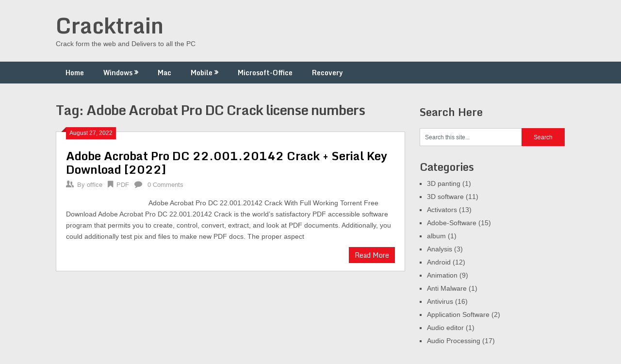

--- FILE ---
content_type: text/html
request_url: https://cracktrain.com/tag/adobe-acrobat-pro-dc-crack-license-numbers/
body_size: 8554
content:
<!DOCTYPE html>
<html lang="en-US">
<head>
<meta charset="UTF-8">
<meta name="viewport" content="width=device-width, initial-scale=1">
<link rel="profile" href="https://gmpg.org/xfn/11">
<link rel="pingback" href="https://cracktrain.com/xmlrpc.php">
<meta name="robots" content="index, follow, max-image-preview:large, max-snippet:-1, max-video-preview:-1"/>
<!-- Jetpack Site Verification Tags -->
<!-- This site is optimized with the Yoast SEO plugin v19.13 - https://yoast.com/wordpress/plugins/seo/ -->
<title>- Cracktrain</title>
	<link rel="canonical" href="https://cracktrain.com/tag/adobe-acrobat-pro-dc-crack-license-numbers/" />
<meta property="og:locale" content="en_US"/>
<meta property="og:type" content="article"/>
<meta property="og:title" content="- Cracktrain"/>
<meta property="og:url" content="https://cracktrain.com/tag/adobe-acrobat-pro-dc-crack-license-numbers/"/>
<meta property="og:site_name" content="Cracktrain"/>
<meta name="twitter:card" content="summary_large_image"/>
<script type="application/ld+json" class="yoast-schema-graph">{"@context":"https://schema.org","@graph":[{"@type":"CollectionPage","@id":"https://cracktrain.com/tag/adobe-acrobat-pro-dc-crack-license-numbers/","url":"https://cracktrain.com/tag/adobe-acrobat-pro-dc-crack-license-numbers/","name":"- Cracktrain","isPartOf":{"@id":"https://cracktrain.com/#website"},"primaryImageOfPage":{"@id":"https://cracktrain.com/tag/adobe-acrobat-pro-dc-crack-license-numbers/#primaryimage"},"image":{"@id":"https://cracktrain.com/tag/adobe-acrobat-pro-dc-crack-license-numbers/#primaryimage"},"thumbnailUrl":"https://cracktrain.com/wp-content/uploads/2021/11/Adobe-Acrobat-pro-DC-logo.png","breadcrumb":{"@id":"https://cracktrain.com/tag/adobe-acrobat-pro-dc-crack-license-numbers/#breadcrumb"},"inLanguage":"en-US"},{"@type":"ImageObject","inLanguage":"en-US","@id":"https://cracktrain.com/tag/adobe-acrobat-pro-dc-crack-license-numbers/#primaryimage","url":"https://cracktrain.com/wp-content/uploads/2021/11/Adobe-Acrobat-pro-DC-logo.png","contentUrl":"https://cracktrain.com/wp-content/uploads/2021/11/Adobe-Acrobat-pro-DC-logo.png","width":300,"height":400,"caption":"Adobe Acrobat Pro DC With License Key"},{"@type":"BreadcrumbList","@id":"https://cracktrain.com/tag/adobe-acrobat-pro-dc-crack-license-numbers/#breadcrumb","itemListElement":[{"@type":"ListItem","position":1,"name":"Home","item":"https://cracktrain.com/"},{"@type":"ListItem","position":2,"name":"Adobe Acrobat Pro DC Crack license numbers"}]},{"@type":"WebSite","@id":"https://cracktrain.com/#website","url":"https://cracktrain.com/","name":"Cracktrain","description":"Crack form the web and Delivers to all the PC","potentialAction":[{"@type":"SearchAction","target":{"@type":"EntryPoint","urlTemplate":"https://cracktrain.com/?s={search_term_string}"},"query-input":"required name=search_term_string"}],"inLanguage":"en-US"}]}</script>
<!-- / Yoast SEO plugin. -->
<link rel="dns-prefetch" href="https://fonts.googleapis.com/"/>
<!-- <link rel='stylesheet' id='wp-block-library-css' href='https://cracktrain.com/wp-includes/css/dist/block-library/style.min.css?ver=6.1.1' type='text/css' media='all' /> -->
<link rel="stylesheet" type="text/css" href="../../wp-content/cache/wpfc-minified/kcosbics/4e411.css" media="all"/>
<style id="wp-block-library-inline-css" type="text/css">
.has-text-align-justify{text-align:justify;}
</style>
<!-- <link rel='stylesheet' id='mediaelement-css' href='https://cracktrain.com/wp-includes/js/mediaelement/mediaelementplayer-legacy.min.css?ver=4.2.17' type='text/css' media='all' /> -->
<!-- <link rel='stylesheet' id='wp-mediaelement-css' href='https://cracktrain.com/wp-includes/js/mediaelement/wp-mediaelement.min.css?ver=6.1.1' type='text/css' media='all' /> -->
<!-- <link rel='stylesheet' id='classic-theme-styles-css' href='https://cracktrain.com/wp-includes/css/classic-themes.min.css?ver=1' type='text/css' media='all' /> -->
<link rel="stylesheet" type="text/css" href="../../wp-content/cache/wpfc-minified/8j7xoip3/4e411.css" media="all"/>
<style id="global-styles-inline-css" type="text/css">
body{--wp--preset--color--black: #000000;--wp--preset--color--cyan-bluish-gray: #abb8c3;--wp--preset--color--white: #ffffff;--wp--preset--color--pale-pink: #f78da7;--wp--preset--color--vivid-red: #cf2e2e;--wp--preset--color--luminous-vivid-orange: #ff6900;--wp--preset--color--luminous-vivid-amber: #fcb900;--wp--preset--color--light-green-cyan: #7bdcb5;--wp--preset--color--vivid-green-cyan: #00d084;--wp--preset--color--pale-cyan-blue: #8ed1fc;--wp--preset--color--vivid-cyan-blue: #0693e3;--wp--preset--color--vivid-purple: #9b51e0;--wp--preset--gradient--vivid-cyan-blue-to-vivid-purple: linear-gradient(135deg,rgba(6,147,227,1) 0%,rgb(155,81,224) 100%);--wp--preset--gradient--light-green-cyan-to-vivid-green-cyan: linear-gradient(135deg,rgb(122,220,180) 0%,rgb(0,208,130) 100%);--wp--preset--gradient--luminous-vivid-amber-to-luminous-vivid-orange: linear-gradient(135deg,rgba(252,185,0,1) 0%,rgba(255,105,0,1) 100%);--wp--preset--gradient--luminous-vivid-orange-to-vivid-red: linear-gradient(135deg,rgba(255,105,0,1) 0%,rgb(207,46,46) 100%);--wp--preset--gradient--very-light-gray-to-cyan-bluish-gray: linear-gradient(135deg,rgb(238,238,238) 0%,rgb(169,184,195) 100%);--wp--preset--gradient--cool-to-warm-spectrum: linear-gradient(135deg,rgb(74,234,220) 0%,rgb(151,120,209) 20%,rgb(207,42,186) 40%,rgb(238,44,130) 60%,rgb(251,105,98) 80%,rgb(254,248,76) 100%);--wp--preset--gradient--blush-light-purple: linear-gradient(135deg,rgb(255,206,236) 0%,rgb(152,150,240) 100%);--wp--preset--gradient--blush-bordeaux: linear-gradient(135deg,rgb(254,205,165) 0%,rgb(254,45,45) 50%,rgb(107,0,62) 100%);--wp--preset--gradient--luminous-dusk: linear-gradient(135deg,rgb(255,203,112) 0%,rgb(199,81,192) 50%,rgb(65,88,208) 100%);--wp--preset--gradient--pale-ocean: linear-gradient(135deg,rgb(255,245,203) 0%,rgb(182,227,212) 50%,rgb(51,167,181) 100%);--wp--preset--gradient--electric-grass: linear-gradient(135deg,rgb(202,248,128) 0%,rgb(113,206,126) 100%);--wp--preset--gradient--midnight: linear-gradient(135deg,rgb(2,3,129) 0%,rgb(40,116,252) 100%);--wp--preset--duotone--dark-grayscale: url('https://cracktrain.com/tag/adobe-acrobat-pro-dc-crack-license-numbers/#wp-duotone-dark-grayscale');--wp--preset--duotone--grayscale: url('https://cracktrain.com/tag/adobe-acrobat-pro-dc-crack-license-numbers/#wp-duotone-grayscale');--wp--preset--duotone--purple-yellow: url('https://cracktrain.com/tag/adobe-acrobat-pro-dc-crack-license-numbers/#wp-duotone-purple-yellow');--wp--preset--duotone--blue-red: url('https://cracktrain.com/tag/adobe-acrobat-pro-dc-crack-license-numbers/#wp-duotone-blue-red');--wp--preset--duotone--midnight: url('https://cracktrain.com/tag/adobe-acrobat-pro-dc-crack-license-numbers/#wp-duotone-midnight');--wp--preset--duotone--magenta-yellow: url('https://cracktrain.com/tag/adobe-acrobat-pro-dc-crack-license-numbers/#wp-duotone-magenta-yellow');--wp--preset--duotone--purple-green: url('https://cracktrain.com/tag/adobe-acrobat-pro-dc-crack-license-numbers/#wp-duotone-purple-green');--wp--preset--duotone--blue-orange: url('https://cracktrain.com/tag/adobe-acrobat-pro-dc-crack-license-numbers/#wp-duotone-blue-orange');--wp--preset--font-size--small: 13px;--wp--preset--font-size--medium: 20px;--wp--preset--font-size--large: 36px;--wp--preset--font-size--x-large: 42px;--wp--preset--spacing--20: 0.44rem;--wp--preset--spacing--30: 0.67rem;--wp--preset--spacing--40: 1rem;--wp--preset--spacing--50: 1.5rem;--wp--preset--spacing--60: 2.25rem;--wp--preset--spacing--70: 3.38rem;--wp--preset--spacing--80: 5.06rem;}:where(.is-layout-flex){gap: 0.5em;}body .is-layout-flow > .alignleft{float: left;margin-inline-start: 0;margin-inline-end: 2em;}body .is-layout-flow > .alignright{float: right;margin-inline-start: 2em;margin-inline-end: 0;}body .is-layout-flow > .aligncenter{margin-left: auto !important;margin-right: auto !important;}body .is-layout-constrained > .alignleft{float: left;margin-inline-start: 0;margin-inline-end: 2em;}body .is-layout-constrained > .alignright{float: right;margin-inline-start: 2em;margin-inline-end: 0;}body .is-layout-constrained > .aligncenter{margin-left: auto !important;margin-right: auto !important;}body .is-layout-constrained > :where(:not(.alignleft):not(.alignright):not(.alignfull)){max-width: var(--wp--style--global--content-size);margin-left: auto !important;margin-right: auto !important;}body .is-layout-constrained > .alignwide{max-width: var(--wp--style--global--wide-size);}body .is-layout-flex{display: flex;}body .is-layout-flex{flex-wrap: wrap;align-items: center;}body .is-layout-flex > *{margin: 0;}:where(.wp-block-columns.is-layout-flex){gap: 2em;}.has-black-color{color: var(--wp--preset--color--black) !important;}.has-cyan-bluish-gray-color{color: var(--wp--preset--color--cyan-bluish-gray) !important;}.has-white-color{color: var(--wp--preset--color--white) !important;}.has-pale-pink-color{color: var(--wp--preset--color--pale-pink) !important;}.has-vivid-red-color{color: var(--wp--preset--color--vivid-red) !important;}.has-luminous-vivid-orange-color{color: var(--wp--preset--color--luminous-vivid-orange) !important;}.has-luminous-vivid-amber-color{color: var(--wp--preset--color--luminous-vivid-amber) !important;}.has-light-green-cyan-color{color: var(--wp--preset--color--light-green-cyan) !important;}.has-vivid-green-cyan-color{color: var(--wp--preset--color--vivid-green-cyan) !important;}.has-pale-cyan-blue-color{color: var(--wp--preset--color--pale-cyan-blue) !important;}.has-vivid-cyan-blue-color{color: var(--wp--preset--color--vivid-cyan-blue) !important;}.has-vivid-purple-color{color: var(--wp--preset--color--vivid-purple) !important;}.has-black-background-color{background-color: var(--wp--preset--color--black) !important;}.has-cyan-bluish-gray-background-color{background-color: var(--wp--preset--color--cyan-bluish-gray) !important;}.has-white-background-color{background-color: var(--wp--preset--color--white) !important;}.has-pale-pink-background-color{background-color: var(--wp--preset--color--pale-pink) !important;}.has-vivid-red-background-color{background-color: var(--wp--preset--color--vivid-red) !important;}.has-luminous-vivid-orange-background-color{background-color: var(--wp--preset--color--luminous-vivid-orange) !important;}.has-luminous-vivid-amber-background-color{background-color: var(--wp--preset--color--luminous-vivid-amber) !important;}.has-light-green-cyan-background-color{background-color: var(--wp--preset--color--light-green-cyan) !important;}.has-vivid-green-cyan-background-color{background-color: var(--wp--preset--color--vivid-green-cyan) !important;}.has-pale-cyan-blue-background-color{background-color: var(--wp--preset--color--pale-cyan-blue) !important;}.has-vivid-cyan-blue-background-color{background-color: var(--wp--preset--color--vivid-cyan-blue) !important;}.has-vivid-purple-background-color{background-color: var(--wp--preset--color--vivid-purple) !important;}.has-black-border-color{border-color: var(--wp--preset--color--black) !important;}.has-cyan-bluish-gray-border-color{border-color: var(--wp--preset--color--cyan-bluish-gray) !important;}.has-white-border-color{border-color: var(--wp--preset--color--white) !important;}.has-pale-pink-border-color{border-color: var(--wp--preset--color--pale-pink) !important;}.has-vivid-red-border-color{border-color: var(--wp--preset--color--vivid-red) !important;}.has-luminous-vivid-orange-border-color{border-color: var(--wp--preset--color--luminous-vivid-orange) !important;}.has-luminous-vivid-amber-border-color{border-color: var(--wp--preset--color--luminous-vivid-amber) !important;}.has-light-green-cyan-border-color{border-color: var(--wp--preset--color--light-green-cyan) !important;}.has-vivid-green-cyan-border-color{border-color: var(--wp--preset--color--vivid-green-cyan) !important;}.has-pale-cyan-blue-border-color{border-color: var(--wp--preset--color--pale-cyan-blue) !important;}.has-vivid-cyan-blue-border-color{border-color: var(--wp--preset--color--vivid-cyan-blue) !important;}.has-vivid-purple-border-color{border-color: var(--wp--preset--color--vivid-purple) !important;}.has-vivid-cyan-blue-to-vivid-purple-gradient-background{background: var(--wp--preset--gradient--vivid-cyan-blue-to-vivid-purple) !important;}.has-light-green-cyan-to-vivid-green-cyan-gradient-background{background: var(--wp--preset--gradient--light-green-cyan-to-vivid-green-cyan) !important;}.has-luminous-vivid-amber-to-luminous-vivid-orange-gradient-background{background: var(--wp--preset--gradient--luminous-vivid-amber-to-luminous-vivid-orange) !important;}.has-luminous-vivid-orange-to-vivid-red-gradient-background{background: var(--wp--preset--gradient--luminous-vivid-orange-to-vivid-red) !important;}.has-very-light-gray-to-cyan-bluish-gray-gradient-background{background: var(--wp--preset--gradient--very-light-gray-to-cyan-bluish-gray) !important;}.has-cool-to-warm-spectrum-gradient-background{background: var(--wp--preset--gradient--cool-to-warm-spectrum) !important;}.has-blush-light-purple-gradient-background{background: var(--wp--preset--gradient--blush-light-purple) !important;}.has-blush-bordeaux-gradient-background{background: var(--wp--preset--gradient--blush-bordeaux) !important;}.has-luminous-dusk-gradient-background{background: var(--wp--preset--gradient--luminous-dusk) !important;}.has-pale-ocean-gradient-background{background: var(--wp--preset--gradient--pale-ocean) !important;}.has-electric-grass-gradient-background{background: var(--wp--preset--gradient--electric-grass) !important;}.has-midnight-gradient-background{background: var(--wp--preset--gradient--midnight) !important;}.has-small-font-size{font-size: var(--wp--preset--font-size--small) !important;}.has-medium-font-size{font-size: var(--wp--preset--font-size--medium) !important;}.has-large-font-size{font-size: var(--wp--preset--font-size--large) !important;}.has-x-large-font-size{font-size: var(--wp--preset--font-size--x-large) !important;}
.wp-block-navigation a:where(:not(.wp-element-button)){color: inherit;}
:where(.wp-block-columns.is-layout-flex){gap: 2em;}
.wp-block-pullquote{font-size: 1.5em;line-height: 1.6;}
</style>
<!-- <link rel='stylesheet' id='toc-screen-css' href='https://cracktrain.com/wp-content/plugins/table-of-contents-plus/screen.min.css?ver=2212' type='text/css' media='all' /> -->
<!-- <link rel='stylesheet' id='ribbon-lite-style-css' href='https://cracktrain.com/wp-content/themes/ribbon-lite/style.css?ver=6.1.1' type='text/css' media='all' /> -->
<link rel="stylesheet" type="text/css" href="../../wp-content/cache/wpfc-minified/1ggndhcj/4e41d.css" media="all"/>
<style id="ribbon-lite-style-inline-css" type="text/css">
#site-header { background-image: url('https://cracktrain.com/tag/adobe-acrobat-pro-dc-crack-license-numbers/'); }
#tabber .inside li .meta b,footer .widget li a:hover,.fn a,.reply a,#tabber .inside li div.info .entry-title a:hover, #navigation ul ul a:hover,.single_post a, a:hover, .sidebar.c-4-12 .textwidget a, #site-footer .textwidget a, #commentform a, #tabber .inside li a, .copyrights a:hover, a, .sidebar.c-4-12 a:hover, .top a:hover, footer .tagcloud a:hover { color: #EA141F; }
.nav-previous a:hover, .nav-next a:hover, #commentform input#submit, #searchform input[type='submit'], .home_menu_item, .primary-navigation a:hover, .post-date-ribbon, .currenttext, .pagination a:hover, .readMore a, .mts-subscribe input[type='submit'], .pagination .current, .woocommerce nav.woocommerce-pagination ul li a:focus, .woocommerce nav.woocommerce-pagination ul li a:hover, .woocommerce nav.woocommerce-pagination ul li span.current, .woocommerce-product-search input[type="submit"], .woocommerce a.button, .woocommerce-page a.button, .woocommerce button.button, .woocommerce-page button.button, .woocommerce input.button, .woocommerce-page input.button, .woocommerce #respond input#submit, .woocommerce-page #respond input#submit, .woocommerce #content input.button, .woocommerce-page #content input.button { background-color: #EA141F; }
.woocommerce nav.woocommerce-pagination ul li span.current, .woocommerce-page nav.woocommerce-pagination ul li span.current, .woocommerce #content nav.woocommerce-pagination ul li span.current, .woocommerce-page #content nav.woocommerce-pagination ul li span.current, .woocommerce nav.woocommerce-pagination ul li a:hover, .woocommerce-page nav.woocommerce-pagination ul li a:hover, .woocommerce #content nav.woocommerce-pagination ul li a:hover, .woocommerce-page #content nav.woocommerce-pagination ul li a:hover, .woocommerce nav.woocommerce-pagination ul li a:focus, .woocommerce-page nav.woocommerce-pagination ul li a:focus, .woocommerce #content nav.woocommerce-pagination ul li a:focus, .woocommerce-page #content nav.woocommerce-pagination ul li a:focus, .pagination .current, .tagcloud a { border-color: #EA141F; }
.corner { border-color: transparent transparent #EA141F transparent;}
.primary-navigation, footer, .readMore a:hover, #commentform input#submit:hover, .featured-thumbnail .latestPost-review-wrapper { background-color: #364956; }
</style>
<link rel="stylesheet" id="theme-slug-fonts-css" href="//fonts.googleapis.com/css?family=Monda%3A400%2C700" type="text/css" media="all"/>
<!-- <link rel='stylesheet' id='jetpack_css-css' href='https://cracktrain.com/wp-content/plugins/jetpack/css/jetpack.css?ver=11.6' type='text/css' media='all' /> -->
<link rel="stylesheet" type="text/css" href="../../wp-content/cache/wpfc-minified/2afvhyi8/4e411.css" media="all"/>
<script src="../../wp-content/cache/wpfc-minified/jpcdhbpz/4e411.js" type="text/javascript"></script>
<!-- <script type='text/javascript' src='https://cracktrain.com/wp-includes/js/jquery/jquery.min.js?ver=3.6.1' id='jquery-core-js'></script> -->
<!-- <script type='text/javascript' src='https://cracktrain.com/wp-includes/js/jquery/jquery-migrate.min.js?ver=3.3.2' id='jquery-migrate-js'></script> -->
<!-- <script type='text/javascript' src='https://cracktrain.com/wp-content/themes/ribbon-lite/js/customscripts.js?ver=6.1.1' id='ribbon-lite-customscripts-js'></script> -->
<link rel="https://api.w.org/" href="https://cracktrain.com/wp-json/"/><link rel="EditURI" type="application/rsd+xml" title="RSD" href="https://cracktrain.com/xmlrpc.php?rsd"/>
<link rel="wlwmanifest" type="application/wlwmanifest+xml" href="https://cracktrain.com/wp-includes/wlwmanifest.xml"/>
<meta name="generator" content="WordPress 6.1.1"/>
<!-- site-navigation-element Schema optimized by Schema Pro --><script type="application/ld+json">{"@context":"https:\/\/schema.org","@graph":[{"@context":"https:\/\/schema.org","@type":"SiteNavigationElement","id":"site-navigation","name":"Home","url":"http:\/\/cracktrain.com\/"},{"@context":"https:\/\/schema.org","@type":"SiteNavigationElement","id":"site-navigation","name":"Windows","url":"https:\/\/cracktrain.com\/category\/windows\/"},{"@context":"https:\/\/schema.org","@type":"SiteNavigationElement","id":"site-navigation","name":"Activators","url":"https:\/\/cracktrain.com\/category\/activators\/"},{"@context":"https:\/\/schema.org","@type":"SiteNavigationElement","id":"site-navigation","name":"Adobe-Software","url":"https:\/\/cracktrain.com\/category\/adobe-software\/"},{"@context":"https:\/\/schema.org","@type":"SiteNavigationElement","id":"site-navigation","name":"Animation","url":"https:\/\/cracktrain.com\/category\/animation\/"},{"@context":"https:\/\/schema.org","@type":"SiteNavigationElement","id":"site-navigation","name":"Antivirus","url":"https:\/\/cracktrain.com\/category\/antivirus\/"},{"@context":"https:\/\/schema.org","@type":"SiteNavigationElement","id":"site-navigation","name":"Backup","url":"https:\/\/cracktrain.com\/category\/backup\/"},{"@context":"https:\/\/schema.org","@type":"SiteNavigationElement","id":"site-navigation","name":"Converters","url":"https:\/\/cracktrain.com\/category\/converters\/"},{"@context":"https:\/\/schema.org","@type":"SiteNavigationElement","id":"site-navigation","name":"Desktop-Tools","url":"https:\/\/cracktrain.com\/category\/desktop-tools\/"},{"@context":"https:\/\/schema.org","@type":"SiteNavigationElement","id":"site-navigation","name":"Download-Managers","url":"https:\/\/cracktrain.com\/category\/download-managers\/"},{"@context":"https:\/\/schema.org","@type":"SiteNavigationElement","id":"site-navigation","name":"Drivers","url":"https:\/\/cracktrain.com\/category\/drivers\/"},{"@context":"https:\/\/schema.org","@type":"SiteNavigationElement","id":"site-navigation","name":"Edit","url":"https:\/\/cracktrain.com\/category\/edit\/"},{"@context":"https:\/\/schema.org","@type":"SiteNavigationElement","id":"site-navigation","name":"Games","url":"https:\/\/cracktrain.com\/category\/games\/"},{"@context":"https:\/\/schema.org","@type":"SiteNavigationElement","id":"site-navigation","name":"Graphics","url":"https:\/\/cracktrain.com\/category\/graphics\/"},{"@context":"https:\/\/schema.org","@type":"SiteNavigationElement","id":"site-navigation","name":"Multi-Media","url":"https:\/\/cracktrain.com\/category\/multi-media\/"},{"@context":"https:\/\/schema.org","@type":"SiteNavigationElement","id":"site-navigation","name":"Operating Systems","url":"https:\/\/cracktrain.com\/category\/operating-systems\/"},{"@context":"https:\/\/schema.org","@type":"SiteNavigationElement","id":"site-navigation","name":"Optimization-Tools","url":"https:\/\/cracktrain.com\/category\/optimization-tools\/"},{"@context":"https:\/\/schema.org","@type":"SiteNavigationElement","id":"site-navigation","name":"Security","url":"https:\/\/cracktrain.com\/category\/security\/"},{"@context":"https:\/\/schema.org","@type":"SiteNavigationElement","id":"site-navigation","name":"VPN","url":"https:\/\/cracktrain.com\/category\/vpn\/"},{"@context":"https:\/\/schema.org","@type":"SiteNavigationElement","id":"site-navigation","name":"Mac","url":"https:\/\/cracktrain.com\/category\/mac\/"},{"@context":"https:\/\/schema.org","@type":"SiteNavigationElement","id":"site-navigation","name":"Mobile","url":"https:\/\/cracktrain.com\/category\/mobile\/"},{"@context":"https:\/\/schema.org","@type":"SiteNavigationElement","id":"site-navigation","name":"Android","url":"https:\/\/cracktrain.com\/category\/android\/"},{"@context":"https:\/\/schema.org","@type":"SiteNavigationElement","id":"site-navigation","name":"Microsoft-Office","url":"https:\/\/cracktrain.com\/category\/microsoft-office\/"},{"@context":"https:\/\/schema.org","@type":"SiteNavigationElement","id":"site-navigation","name":"Recovery","url":"https:\/\/cracktrain.com\/category\/recovery\/"}]}</script><!-- / site-navigation-element Schema optimized by Schema Pro --><!-- breadcrumb Schema optimized by Schema Pro --><script type="application/ld+json">{"@context":"https:\/\/schema.org","@type":"BreadcrumbList","itemListElement":[{"@type":"ListItem","position":1,"item":{"@id":"https:\/\/cracktrain.com\/","name":"Home"}},{"@type":"ListItem","position":2,"item":{"@id":"https:\/\/cracktrain.com\/tag\/adobe-acrobat-pro-dc-crack-license-numbers\/","name":"Adobe Acrobat Pro DC Crack license numbers"}}]}</script><!-- / breadcrumb Schema optimized by Schema Pro -->	<style>img#wpstats{display:none}</style>
<style id="wpsp-style-frontend"></style>
<link rel="icon" href="../../wp-content/uploads/2021/04/cropped-01b603b89bc9b8d6e1bc140d81fdde41-desktop-pc-blasensymbol-by-vexels-32x32.png" sizes="32x32"/>
<link rel="icon" href="../../wp-content/uploads/2021/04/cropped-01b603b89bc9b8d6e1bc140d81fdde41-desktop-pc-blasensymbol-by-vexels-192x192.png" sizes="192x192"/>
<link rel="apple-touch-icon" href="../../wp-content/uploads/2021/04/cropped-01b603b89bc9b8d6e1bc140d81fdde41-desktop-pc-blasensymbol-by-vexels-180x180.png"/>
<meta name="msapplication-TileImage" content="https://cracktrain.com/wp-content/uploads/2021/04/cropped-01b603b89bc9b8d6e1bc140d81fdde41-desktop-pc-blasensymbol-by-vexels-270x270.png"/>
</head>
<body class="archive tag tag-adobe-acrobat-pro-dc-crack-license-numbers tag-8742 wp-schema-pro-2.7.3 group-blog hfeed">
<div class="main-container">
<a class="skip-link screen-reader-text" href="#content">Skip to content</a>
<header id="site-header" role="banner">
<div class="container clear">
<div class="site-branding">
<h2 id="logo" class="site-title" itemprop="headline">
<a href="/">Cracktrain</a>
</h2><!-- END #logo -->
<div class="site-description">Crack form the web and Delivers to all the PC</div>
</div><!-- .site-branding -->
</div>
<div class="primary-navigation">
<a href="#" id="pull" class="toggle-mobile-menu">Menu</a>
<div class="container clear">
<nav id="navigation" class="primary-navigation mobile-menu-wrapper" role="navigation">
<ul id="menu-main-menu" class="menu clearfix"><li id="menu-item-12" class="menu-item menu-item-type-custom menu-item-object-custom menu-item-home menu-item-12"><a href="/">Home</a></li>
<li id="menu-item-36" class="menu-item menu-item-type-taxonomy menu-item-object-category menu-item-has-children menu-item-36"><a href="../../category/windows/">Windows</a>
<ul class="sub-menu">
<li id="menu-item-14" class="menu-item menu-item-type-taxonomy menu-item-object-category menu-item-14"><a href="../../category/activators/">Activators</a></li>
<li id="menu-item-15" class="menu-item menu-item-type-taxonomy menu-item-object-category menu-item-15"><a href="../../category/adobe-software/">Adobe-Software</a></li>
<li id="menu-item-17" class="menu-item menu-item-type-taxonomy menu-item-object-category menu-item-17"><a href="../../category/animation/">Animation</a></li>
<li id="menu-item-18" class="menu-item menu-item-type-taxonomy menu-item-object-category menu-item-18"><a href="../../category/antivirus/">Antivirus</a></li>
<li id="menu-item-19" class="menu-item menu-item-type-taxonomy menu-item-object-category menu-item-19"><a href="../../category/backup/">Backup</a></li>
<li id="menu-item-20" class="menu-item menu-item-type-taxonomy menu-item-object-category menu-item-20"><a href="../../category/converters/">Converters</a></li>
<li id="menu-item-21" class="menu-item menu-item-type-taxonomy menu-item-object-category menu-item-21"><a href="../../category/desktop-tools/">Desktop-Tools</a></li>
<li id="menu-item-22" class="menu-item menu-item-type-taxonomy menu-item-object-category menu-item-22"><a href="../../category/download-managers/">Download-Managers</a></li>
<li id="menu-item-23" class="menu-item menu-item-type-taxonomy menu-item-object-category menu-item-23"><a href="../../category/drivers/">Drivers</a></li>
<li id="menu-item-24" class="menu-item menu-item-type-taxonomy menu-item-object-category menu-item-24"><a href="../../category/edit/">Edit</a></li>
<li id="menu-item-25" class="menu-item menu-item-type-taxonomy menu-item-object-category menu-item-25"><a href="../../category/games/">Games</a></li>
<li id="menu-item-26" class="menu-item menu-item-type-taxonomy menu-item-object-category menu-item-26"><a href="../../category/graphics/">Graphics</a></li>
<li id="menu-item-30" class="menu-item menu-item-type-taxonomy menu-item-object-category menu-item-30"><a href="../../category/multi-media/">Multi-Media</a></li>
<li id="menu-item-31" class="menu-item menu-item-type-taxonomy menu-item-object-category menu-item-31"><a href="../../category/operating-systems/">Operating Systems</a></li>
<li id="menu-item-32" class="menu-item menu-item-type-taxonomy menu-item-object-category menu-item-32"><a href="../../category/optimization-tools/">Optimization-Tools</a></li>
<li id="menu-item-34" class="menu-item menu-item-type-taxonomy menu-item-object-category menu-item-34"><a href="../../category/security/">Security</a></li>
<li id="menu-item-35" class="menu-item menu-item-type-taxonomy menu-item-object-category menu-item-35"><a href="../../category/vpn/">VPN</a></li>
</ul>
</li>
<li id="menu-item-27" class="menu-item menu-item-type-taxonomy menu-item-object-category menu-item-27"><a href="../../category/mac/">Mac</a></li>
<li id="menu-item-29" class="menu-item menu-item-type-taxonomy menu-item-object-category menu-item-has-children menu-item-29"><a href="../../category/mobile/">Mobile</a>
<ul class="sub-menu">
<li id="menu-item-16" class="menu-item menu-item-type-taxonomy menu-item-object-category menu-item-16"><a href="../../category/android/">Android</a></li>
</ul>
</li>
<li id="menu-item-28" class="menu-item menu-item-type-taxonomy menu-item-object-category menu-item-28"><a href="../../category/microsoft-office/">Microsoft-Office</a></li>
<li id="menu-item-33" class="menu-item menu-item-type-taxonomy menu-item-object-category menu-item-33"><a href="../../category/recovery/">Recovery</a></li>
</ul>											</nav><!-- #site-navigation -->
</div>
</div>
</header><!-- #masthead -->
<div id="page" class="home-page">
<div id="content" class="article">
<h1 class="postsby">
<span>Tag: <span>Adobe Acrobat Pro DC Crack license numbers</span></span>
</h1>	
<article class="post excerpt">
<div class="post-date-ribbon"><div class="corner"></div>August 27, 2022</div>
<header>                        
<h2 class="title">
<a href="../../adobe-acrobat-pro-dc-crack/" title="Adobe Acrobat Pro DC 22.001.20142 Crack + Serial Key Download [2022]" rel="bookmark">Adobe Acrobat Pro DC 22.001.20142 Crack + Serial Key Download [2022]</a>
</h2>
<div class="post-info">
<span class="theauthor"><span><i class="ribbon-icon icon-users"></i></span>By&nbsp;<a href="../../author/office/" title="Posts by office" rel="author">office</a></span>
<span class="featured-cat"><span><i class="ribbon-icon icon-bookmark"></i></span><a href="../../category/pdf/" rel="category tag">PDF</a></span>
<span class="thecomment"><span><i class="ribbon-icon icon-comment"></i></span>&nbsp;<a href="../../adobe-acrobat-pro-dc-crack/#respond">0 Comments</a></span>
</div>
</header><!--.header-->
<a href="../../adobe-acrobat-pro-dc-crack/" title="Adobe Acrobat Pro DC 22.001.20142 Crack + Serial Key Download [2022]" id="featured-thumbnail">
<div class="featured-thumbnail">
                                                    </div>
</a>
<div class="post-content">
Adobe Acrobat Pro DC 22.001.20142 Crack With Full Working Torrent Free Download Adobe Acrobat Pro DC 22.001.20142 Crack is the world’s satisfactory PDF accessible software program that permits you to create, control, convert, extract, and look at PDF documents. Additionally, you could additionally test pix and files to make new PDF docs. The proper aspect                </div>
<div class="readMore">
<a href="../../adobe-acrobat-pro-dc-crack/" title="Adobe Acrobat Pro DC 22.001.20142 Crack + Serial Key Download [2022]">
Read More            </a>
</div>
</article>
<nav class="navigation posts-navigation" role="navigation">
<!--Start Pagination-->
</nav><!--End Pagination-->
</div>
<aside class="sidebar c-4-12">
<div id="sidebars" class="sidebar">
<div class="sidebar_list">
<div id="search-2" class="widget widget_search"><h3 class="widget-title">Search Here</h3><form method="get" id="searchform" class="search-form" action="/" _lpchecked="1">
<fieldset>
<input type="text" name="s" id="s" value="Search this site..." onblur="if (this.value == '') {this.value = 'Search this site...';}" onfocus="if (this.value == 'Search this site...') {this.value = '';}">
<input type="submit" value="Search"/>
</fieldset>
</form>
</div><div id="categories-2" class="widget widget_categories"><h3 class="widget-title">Categories</h3>
<ul>
<li class="cat-item cat-item-8869"><a href="../../category/3d-panting/">3D panting</a> (1)
</li>
<li class="cat-item cat-item-1504"><a href="../../category/3d-software/">3D software</a> (11)
</li>
<li class="cat-item cat-item-22"><a href="../../category/activators/">Activators</a> (13)
</li>
<li class="cat-item cat-item-5"><a href="../../category/adobe-software/">Adobe-Software</a> (15)
</li>
<li class="cat-item cat-item-2558"><a href="../../category/album/">album</a> (1)
</li>
<li class="cat-item cat-item-8155"><a href="../../category/analysis/">Analysis</a> (3)
</li>
<li class="cat-item cat-item-20"><a href="../../category/android/">Android</a> (12)
</li>
<li class="cat-item cat-item-16"><a href="../../category/animation/">Animation</a> (9)
</li>
<li class="cat-item cat-item-8220"><a href="../../category/anti-malware/">Anti Malware</a> (1)
</li>
<li class="cat-item cat-item-6"><a href="../../category/antivirus/">Antivirus</a> (16)
</li>
<li class="cat-item cat-item-8079"><a href="../../category/application-software/">Application Software</a> (2)
</li>
<li class="cat-item cat-item-8407"><a href="../../category/audio-editor/">Audio editor</a> (1)
</li>
<li class="cat-item cat-item-91"><a href="../../category/audio-processing/">Audio Processing</a> (17)
</li>
<li class="cat-item cat-item-18"><a href="../../category/backup/">Backup</a> (15)
</li>
<li class="cat-item cat-item-1675"><a href="../../category/bluetooth/">bluetooth</a> (1)
</li>
<li class="cat-item cat-item-92"><a href="../../category/cddvd-tool/">CD&DVD Tool</a> (9)
</li>
<li class="cat-item cat-item-586"><a href="../../category/compression/">Compression</a> (2)
</li>
<li class="cat-item cat-item-15"><a href="../../category/converters/">Converters</a> (15)
</li>
<li class="cat-item cat-item-8726"><a href="../../category/data-recovery/">Data recovery</a> (1)
</li>
<li class="cat-item cat-item-1803"><a href="../../category/database-management/">Database management</a> (3)
</li>
<li class="cat-item cat-item-1991"><a href="../../category/designs/">designs</a> (9)
</li>
<li class="cat-item cat-item-4"><a href="../../category/desktop-tools/">Desktop-Tools</a> (11)
</li>
<li class="cat-item cat-item-6960"><a href="../../category/development-tool/">Development Tool</a> (8)
</li>
<li class="cat-item cat-item-1653"><a href="../../category/disk/">Disk</a> (1)
</li>
<li class="cat-item cat-item-2073"><a href="../../category/display/">display</a> (1)
</li>
<li class="cat-item cat-item-2"><a href="../../category/download-managers/">Download-Managers</a> (13)
</li>
<li class="cat-item cat-item-14"><a href="../../category/drivers/">Drivers</a> (17)
</li>
<li class="cat-item cat-item-3515"><a href="../../category/duplicate/">Duplicate</a> (2)
</li>
<li class="cat-item cat-item-8"><a href="../../category/edit/">Edit</a> (18)
</li>
<li class="cat-item cat-item-1161"><a href="../../category/file-converter/">File Converter</a> (1)
</li>
<li class="cat-item cat-item-93"><a href="../../category/file-manager/">File Manager</a> (1)
</li>
<li class="cat-item cat-item-19"><a href="../../category/games/">Games</a> (10)
</li>
<li class="cat-item cat-item-1526"><a href="../../category/graph-software/">Graph Software</a> (2)
</li>
<li class="cat-item cat-item-10"><a href="../../category/graphics/">Graphics</a> (18)
</li>
<li class="cat-item cat-item-135"><a href="../../category/hotspot/">Hotspot</a> (1)
</li>
<li class="cat-item cat-item-726"><a href="../../category/iphone/">IPHONE</a> (2)
</li>
<li class="cat-item cat-item-11351"><a href="../../category/language-learning/">Language learning</a> (1)
</li>
<li class="cat-item cat-item-23"><a href="../../category/mac/">Mac</a> (7)
</li>
<li class="cat-item cat-item-3990"><a href="../../category/map/">map</a> (1)
</li>
<li class="cat-item cat-item-1096"><a href="../../category/media-player/">media player</a> (10)
</li>
<li class="cat-item cat-item-13"><a href="../../category/microsoft-office/">Microsoft-Office</a> (9)
</li>
<li class="cat-item cat-item-21"><a href="../../category/mobile/">Mobile</a> (1)
</li>
<li class="cat-item cat-item-11"><a href="../../category/multi-media/">Multi-Media</a> (22)
</li>
<li class="cat-item cat-item-8393"><a href="../../category/multimedia-recorder/">Multimedia Recorder</a> (1)
</li>
<li class="cat-item cat-item-738"><a href="../../category/music-editor/">Music Editor</a> (7)
</li>
<li class="cat-item cat-item-1097"><a href="../../category/music-player/">music player</a> (10)
</li>
<li class="cat-item cat-item-12"><a href="../../category/operating-systems/">Operating Systems</a> (4)
</li>
<li class="cat-item cat-item-3"><a href="../../category/optimization-tools/">Optimization-Tools</a> (15)
</li>
<li class="cat-item cat-item-2990"><a href="../../category/organizer/">Organizer</a> (1)
</li>
<li class="cat-item cat-item-2306"><a href="../../category/pc-software/">PC Software</a> (29)
</li>
<li class="cat-item cat-item-2199"><a href="../../category/pdf/">PDF</a> (6)
</li>
<li class="cat-item cat-item-2912"><a href="../../category/photo-editor/">photo editor</a> (14)
</li>
<li class="cat-item cat-item-94"><a href="../../category/photovideo-editing/">Photo&Video Editing</a> (16)
</li>
<li class="cat-item cat-item-8206"><a href="../../category/printer/">Printer</a> (1)
</li>
<li class="cat-item cat-item-7346"><a href="../../category/program/">Program</a> (1)
</li>
<li class="cat-item cat-item-1124"><a href="../../category/recording/">Recording</a> (10)
</li>
<li class="cat-item cat-item-7"><a href="../../category/recovery/">Recovery</a> (21)
</li>
<li class="cat-item cat-item-1781"><a href="../../category/remove-logo/">Remove logo</a> (1)
</li>
<li class="cat-item cat-item-9182"><a href="../../category/screen-capture/">Screen capture</a> (1)
</li>
<li class="cat-item cat-item-9"><a href="../../category/security/">Security</a> (20)
</li>
<li class="cat-item cat-item-1610"><a href="../../category/software/">software</a> (49)
</li>
<li class="cat-item cat-item-8484"><a href="../../category/storage-manager/">Storage Manager</a> (1)
</li>
<li class="cat-item cat-item-8524"><a href="../../category/updater/">Updater</a> (1)
</li>
<li class="cat-item cat-item-8327"><a href="../../category/video-editing/">Video editing</a> (2)
</li>
<li class="cat-item cat-item-17"><a href="../../category/vpn/">VPN</a> (11)
</li>
<li class="cat-item cat-item-2284"><a href="../../category/web/">Web</a> (3)
</li>
<li class="cat-item cat-item-10619"><a href="../../category/web-designer/">Web designer</a> (1)
</li>
<li class="cat-item cat-item-1"><a href="../../category/windows/">Windows</a> (60)
</li>
<li class="cat-item cat-item-10118"><a href="../../category/writer/">Writer</a> (1)
</li>
</ul>
</div><div id="top-posts-2" class="widget widget_top-posts"><h3 class="widget-title">Featured</h3><ul class="widgets-list-layout no-grav">
<li><a href="../../phonetrans-pro-crack-free-download/" title="PhoneTrans Pro Crack 5.3.0.20220816 + Activation Code 2023 Download" class="bump-view" data-bump-view="tp"><img width="40" height="40" src="../../cracktrain.com/wp-content/uploads/2022/06/phonetrans_resize-40-40-ssl-1.jpg" alt="PhoneTrans Pro Crack 5.3.0.20220816 + Activation Code 2023 Download" data-pin-nopin="true" class="widgets-list-layout-blavatar"/></a><div class="widgets-list-layout-links">
<a href="../../phonetrans-pro-crack-free-download/" title="PhoneTrans Pro Crack 5.3.0.20220816 + Activation Code 2023 Download" class="bump-view" data-bump-view="tp">PhoneTrans Pro Crack 5.3.0.20220816 + Activation Code 2023 Download</a>
</div>
</li><li><a href="../../stardock-start11-crack/" title="Stardock Start11 1.25 Crack Patch + Product Key Free [2023]" class="bump-view" data-bump-view="tp"><img width="40" height="40" src="../../cracktrain.com/wp-content/uploads/2021/12/Stardock-WindowBlinds-logo_resize-40-40-ssl-1.png" alt="Stardock Start11 1.25 Crack Patch + Product Key Free [2023]" data-pin-nopin="true" class="widgets-list-layout-blavatar"/></a><div class="widgets-list-layout-links">
<a href="../../stardock-start11-crack/" title="Stardock Start11 1.25 Crack Patch + Product Key Free [2023]" class="bump-view" data-bump-view="tp">Stardock Start11 1.25 Crack Patch + Product Key Free [2023]</a>
</div>
</li><li><a href="../../air-explorer-pro-free-download/" title="Air Explorer Pro 4.8.1 Crack + Activation Code 2023 Free Download" class="bump-view" data-bump-view="tp"><img width="40" height="40" src="../../cracktrain.com/wp-content/uploads/2022/06/Air-Explorer-Pro_resize-40-40-ssl-1.png" alt="Air Explorer Pro 4.8.1 Crack + Activation Code 2023 Free Download" data-pin-nopin="true" class="widgets-list-layout-blavatar"/></a><div class="widgets-list-layout-links">
<a href="../../air-explorer-pro-free-download/" title="Air Explorer Pro 4.8.1 Crack + Activation Code 2023 Free Download" class="bump-view" data-bump-view="tp">Air Explorer Pro 4.8.1 Crack + Activation Code 2023 Free Download</a>
</div>
</li><li><a href="../../india-font-license-key/" title="India Font V3 Crack + License Key 2022 Free Download 100% [Updated]" class="bump-view" data-bump-view="tp"><img width="40" height="40" src="../../cracktrain.com/wp-content/uploads/2022/04/indiafont_resize-40-40-ssl-1.jpg" alt="India Font V3 Crack + License Key 2022 Free Download 100% [Updated]" data-pin-nopin="true" class="widgets-list-layout-blavatar"/></a><div class="widgets-list-layout-links">
<a href="../../india-font-license-key/" title="India Font V3 Crack + License Key 2022 Free Download 100% [Updated]" class="bump-view" data-bump-view="tp">India Font V3 Crack + License Key 2022 Free Download 100% [Updated]</a>
</div>
</li><li><a href="../../plugin-boutique-scaler-crack/" title="Plugin Boutique Scaler [2.6.0] Crack + Torrent Free Download 2022" class="bump-view" data-bump-view="tp"></a><div class="widgets-list-layout-links">
<a href="../../plugin-boutique-scaler-crack/" title="Plugin Boutique Scaler [2.6.0] Crack + Torrent Free Download 2022" class="bump-view" data-bump-view="tp">Plugin Boutique Scaler [2.6.0] Crack + Torrent Free Download 2022</a>
</div>
</li><li><a href="../../archiwizard-crack/" title="ArchiWIZARD 8.2 Crack With Serial Key Free Download [2022]" class="bump-view" data-bump-view="tp"></a><div class="widgets-list-layout-links">
<a href="../../archiwizard-crack/" title="ArchiWIZARD 8.2 Crack With Serial Key Free Download [2022]" class="bump-view" data-bump-view="tp">ArchiWIZARD 8.2 Crack With Serial Key Free Download [2022]</a>
</div>
</li><li><a href="../../idm-6-38-build-9-torrent/" title="IDM Crack 6.42 Build 9 Patch + Serial Key Free Download 2022" class="bump-view" data-bump-view="tp"><img width="40" height="40" src="../../cracktrain.com/wp-content/uploads/2021/10/IDM-Crack_resize-40-40-ssl-1.webp" alt="IDM Crack 6.42 Build 9 Patch + Serial Key Free Download 2022" data-pin-nopin="true" class="widgets-list-layout-blavatar"/></a><div class="widgets-list-layout-links">
<a href="../../idm-6-38-build-9-torrent/" title="IDM Crack 6.42 Build 9 Patch + Serial Key Free Download 2022" class="bump-view" data-bump-view="tp">IDM Crack 6.42 Build 9 Patch + Serial Key Free Download 2022</a>
</div>
</li><li><a href="../../teorex-folderico-crack-product/" title="Teorex FolderIco [7.0.5] Crack + License Key Free Download 2022" class="bump-view" data-bump-view="tp"><img width="40" height="40" src="../../cracktrain.com/wp-content/uploads/2022/04/teorex-folderico_resize-40-40-ssl-1.jpg" alt="Teorex FolderIco [7.0.5] Crack + License Key Free Download 2022" data-pin-nopin="true" class="widgets-list-layout-blavatar"/></a><div class="widgets-list-layout-links">
<a href="../../teorex-folderico-crack-product/" title="Teorex FolderIco [7.0.5] Crack + License Key Free Download 2022" class="bump-view" data-bump-view="tp">Teorex FolderIco [7.0.5] Crack + License Key Free Download 2022</a>
</div>
</li><li><a href="../../tnod-user-password-finder-beta/" title="TNod User &amp; Password Finder [1.9.1] Crack + Serial Key Free Download 2022" class="bump-view" data-bump-view="tp"><img width="40" height="40" src="../../cracktrain.com/wp-content/uploads/2021/12/TNod-User-Password-Finder-logo_resize-40-40-ssl-1.jpg" alt="TNod User &amp; Password Finder [1.9.1] Crack + Serial Key Free Download 2022" data-pin-nopin="true" class="widgets-list-layout-blavatar"/></a><div class="widgets-list-layout-links">
<a href="../../tnod-user-password-finder-beta/" title="TNod User &amp; Password Finder [1.9.1] Crack + Serial Key Free Download 2022" class="bump-view" data-bump-view="tp">TNod User & Password Finder [1.9.1] Crack + Serial Key Free Download 2022</a>
</div>
</li><li><a href="../../soundtoys-crack-with-serial/" title="SoundToys Crack [v5.5.5.0] With Serial Key Free Download [2022]" class="bump-view" data-bump-view="tp"></a><div class="widgets-list-layout-links">
<a href="../../soundtoys-crack-with-serial/" title="SoundToys Crack [v5.5.5.0] With Serial Key Free Download [2022]" class="bump-view" data-bump-view="tp">SoundToys Crack [v5.5.5.0] With Serial Key Free Download [2022]</a>
</div>
</li></ul>
</div>		</div>
</div><!--sidebars-->
</aside></div>
	<footer id="site-footer" role="contentinfo">
<!--start copyrights-->
<div class="copyrights">
<div class="container">
<div class="row" id="copyright-note">
<span><a href="/" title="Crack form the web and Delivers to all the PC">Cracktrain</a> Copyright &copy; 2023.</span>
<div class="top">
Theme by <a href="http://mythemeshop.com/">MyThemeShop</a>.                <a href="#top" class="toplink">Back to Top &uarr;</a>
</div>
</div>
</div>
</div>
<!--end copyrights-->
</footer><!-- #site-footer -->
<script type="text/javascript" id="toc-front-js-extra">
/* <![CDATA[ */
var tocplus = {"visibility_show":"show","visibility_hide":"hide","width":"Auto"};
/* ]]> */
</script>
<script type="text/javascript" src="../../wp-content/plugins/table-of-contents-plus/front.min_ver-2212.js" id="toc-front-js"></script>
<script src="../../e-202302.js" defer></script>
			<script type="text/javascript" id="wpsp-script-frontend"></script>
<script defer src="https://static.cloudflareinsights.com/beacon.min.js/vcd15cbe7772f49c399c6a5babf22c1241717689176015" integrity="sha512-ZpsOmlRQV6y907TI0dKBHq9Md29nnaEIPlkf84rnaERnq6zvWvPUqr2ft8M1aS28oN72PdrCzSjY4U6VaAw1EQ==" data-cf-beacon='{"version":"2024.11.0","token":"5d16bf55a92b424294806406d0c0f577","r":1,"server_timing":{"name":{"cfCacheStatus":true,"cfEdge":true,"cfExtPri":true,"cfL4":true,"cfOrigin":true,"cfSpeedBrain":true},"location_startswith":null}}' crossorigin="anonymous"></script>
</body>
</html><!-- WP Fastest Cache file was created in 0.24426293373108 seconds, on 10-01-23 3:28:25 -->

--- FILE ---
content_type: text/css
request_url: https://cracktrain.com/wp-content/cache/wpfc-minified/1ggndhcj/4e41d.css
body_size: 8518
content:
#toc_container li,#toc_container ul{margin:0;padding:0}#toc_container.no_bullets li,#toc_container.no_bullets ul,#toc_container.no_bullets ul li,.toc_widget_list.no_bullets,.toc_widget_list.no_bullets li{background:0 0;list-style-type:none;list-style:none}#toc_container.have_bullets li{padding-left:12px}#toc_container ul ul{margin-left:1.5em}#toc_container{background:#f9f9f9;border:1px solid #aaa;padding:10px;margin-bottom:1em;width:auto;display:table;font-size:95%}#toc_container.toc_light_blue{background:#edf6ff}#toc_container.toc_white{background:#fff}#toc_container.toc_black{background:#000}#toc_container.toc_transparent{background:none transparent}#toc_container p.toc_title{text-align:center;font-weight:700;margin:0;padding:0}#toc_container.toc_black p.toc_title{color:#aaa}#toc_container span.toc_toggle{font-weight:400;font-size:90%}#toc_container p.toc_title+ul.toc_list{margin-top:1em}.toc_wrap_left{float:left;margin-right:10px}.toc_wrap_right{float:right;margin-left:10px}#toc_container a{text-decoration:none;text-shadow:none}#toc_container a:hover{text-decoration:underline}.toc_sitemap_posts_letter{font-size:1.5em;font-style:italic}html {
font-family: sans-serif;
-webkit-text-size-adjust: 100%;
-ms-text-size-adjust: 100%;
}
body {
font-size: 14px;
line-height: 23px;
font-family: -apple-system, BlinkMacSystemFont, "Segoe UI", Roboto, Helvetica, Arial, sans-serif, "Apple Color Emoji", "Segoe UI Emoji", "Segoe UI Symbol";
color: #555555;
margin: 0;
overflow-x: hidden;
}
*, *:before, *:after {
padding: 0;
margin: 0;
}
article, aside, details, figcaption, figure, footer, header, main, menu, nav, section, summary { display: block }
audio, canvas, progress, video {
display: inline-block;
vertical-align: baseline;
}
audio:not([controls]) {
display: none;
height: 0;
}
[hidden], template { display: none }
a { background-color: transparent }
a:active, a:hover { outline: 0 }
abbr[title] { border-bottom: 1px dotted }
b, strong { font-weight: bold }
dfn { font-style: italic }
h1 {
font-size: 2em;
margin: 0.67em 0;
}
mark {
background: #ff0;
color: #000;
}
small { font-size: 80% }
sub, sup {
font-size: 75%;
line-height: 0;
position: relative;
vertical-align: baseline;
}
sup { top: -0.5em }
sub { bottom: -0.25em }
img { border: 0 }
svg:not(:root) { overflow: hidden }
hr {
box-sizing: content-box;
height: 0;
}
pre { overflow: auto }
code, kbd, pre, samp {
font-family: monospace, monospace;
font-size: 1em;
}
button, input, optgroup, select, textarea {
color: inherit;
font: inherit;
margin: 0;
}
button { overflow: visible }
button, select { text-transform: none }
legend {
border: 0;
padding: 0;
}
textarea { overflow: auto }
optgroup { font-weight: bold }
button, input, select, textarea { margin: 0 }
:focus { outline: 0 }
a:link { -webkit-tap-highlight-color: #FF5E99 }
td, th { padding: 0 }
.breadcrumb, .breadcrumb> span, .breadcrumb i, .breadcrumb .root a { float: none }
.breadcrumb {
clear: both;
padding: 0;
overflow: hidden;
line-height: 24px;
margin-top: 20px;
}
.breadcrumb> span {
padding: 0;
padding-right: 5px;
overflow: hidden;
float: none;
display: inline-block;
}
.breadcrumb i { padding: 0 }
.breadcrumb i { padding: 0 0 }
.breadcrumb> span { overflow: visible }
.no-results h2 { font-size: 16px } h1, h2, h3, h4, h5, h6 {
font-weight: bold;
margin-bottom: 12px;
color: #444;
font-family: 'Monda', sans-serif;
}
h1 {
font-size: 28px;
line-height: 1.4;
letter-spacing: -1px;
}
h2 {
font-size: 26px;
line-height: 1.4;
}
h3 {
font-size: 22px;
line-height: 1.4;
}
h4 {
font-size: 20px;
line-height: 1.4;
}
h5 {
font-size: 18px;
line-height: 1.4;
}
h6 {
font-size: 16px;
line-height: 1.4;
}
p { margin-bottom: 1.5em }
dfn, cite, em, i { font-style: italic }
blockquote { margin: 0 1.5em }
address { margin: 0 0 1.5em }
pre {
background: #eee;
font-family: "Courier 10 Pitch", Courier, monospace;
font-size: 15px;
font-size: 0.9375rem;
line-height: 1.6;
margin-bottom: 1.6em;
max-width: 100%;
overflow: auto;
padding: 1.6em;
}
code, kbd, tt, var {
font-family: Monaco, Consolas, "Andale Mono", "DejaVu Sans Mono", monospace;
font-size: 15px;
font-size: 0.9375rem;
}
abbr, acronym {
border-bottom: 1px dotted #666;
cursor: help;
}
mark, ins {
background: #fff9c0;
text-decoration: none;
}
big { font-size: 125% } html { box-sizing: border-box }
*, *:before, *:after { box-sizing: inherit;
}
body {
background: #EBEBEB; }
blockquote:before, blockquote:after, q:before, q:after { content: "" }
blockquote, q { quotes: "" "" }
hr {
background-color: #ccc;
border: 0;
height: 1px;
margin-bottom: 1.5em;
}
ul, ol {
margin: 0;
padding: 0;
}
ul { list-style: disc }
ol { list-style: decimal }
li > ul, li > ol {
margin-bottom: 0;
margin-left: 17px;
margin-top: 5px;
}
dt { font-weight: bold }
dd { margin: 0 1.5em 1.5em }
img {
height: auto; max-width: 100%; }
table {
border-collapse: collapse;
border-spacing: 0;
width: 100%;
margin-bottom: 15px;
}
td, th {
padding: 5px 15px;
border: 1px solid #e2e2e2;
text-align: left;
} textarea {
padding-left: 3px;
width: 100%;
}
@font-face {
font-family: 'ribbon-lite';
src: url(../../../themes/ribbon-lite/fonts/ribbon-lite.eot);
src: url(../../../themes/ribbon-lite/fonts/ribbon-lite.eot#iefix) format('embedded-opentype'), url(../../../themes/ribbon-lite/fonts/ribbon-lite.woff) format('woff2'), url(../../../themes/ribbon-lite/fonts/ribbon-lite.woff) format('woff'), url(../../../themes/ribbon-lite/fonts/ribbon-lite.ttf) format('truetype'), url(../../../themes/ribbon-lite/fonts/ribbon-lite.svg) format('svg');
font-weight: normal;
font-style: normal;
}
[class^="icon-"]:before, [class*=" icon-"]:before {
font-family: "ribbon-lite";
font-style: normal;
font-weight: normal;
speak: none;
display: inline-block;
text-decoration: inherit;
text-align: center;
font-variant: normal;
text-transform: none;
line-height: 1em;
-webkit-font-smoothing: antialiased;
-moz-osx-font-smoothing: grayscale;
}
.icon-plus:before { content: '\e800' }
.icon-bookmark:before { content: '\e801' }
.icon-comment:before { content: '\e802' }
.icon-users:before { content: '\e803' }
.icon-minus:before { content: '\e804' }
.icon-mail:before { content: '\e805' }
.icon-twitter:before { content: '\f099' }
.icon-facebook:before { content: '\f09a' }
.icon-rss:before { content: '\f09e' }
.icon-menu:before { content: '\f0c9' }
.icon-pinterest-circled:before { content: '\f0d2' }
.icon-gplus:before { content: '\f0d5' }
.icon-linkedin:before { content: '\f0e1' }
.icon-angle-double-right:before { content: '\f101' }
.icon-angle-left:before { content: '\f104' }
.icon-angle-right:before { content: '\f105' }
.icon-angle-up:before { content: '\f106' }
.icon-angle-down:before { content: '\f107' }
.icon-github:before { content: '\f113' }
.icon-youtube:before { content: '\f167' }
.icon-dropbox:before { content: '\f16b' }
.icon-instagram:before { content: '\f16d' }
.icon-flickr:before { content: '\f16e' }
.icon-tumblr:before { content: '\f173' }
.icon-up:before { content: '\f176' }
.icon-dribbble:before { content: '\f17d' }
.icon-skype:before { content: '\f17e' }
.icon-foursquare:before { content: '\f180' }
.icon-vimeo-squared:before { content: '\f194' }
.icon-reddit:before { content: '\f1a1' }
.icon-stumbleupon:before { content: '\f1a4' }
.icon-behance:before { content: '\f1b4' }
.icon-soundcloud:before { content: '\f1be' } .main-container {
width: 100%;
margin: 0 auto;
max-width: 100%;
clear: both;
}
#page, .container {
max-width: 1050px;
min-width: 240px;
overflow: visible;
margin: 0 auto;
position: relative;
}
.main-header .container { max-width: 100% }
#page {
padding-top: 45px;
min-height: 100px;
float: none;
clear: both;
overflow: hidden;
} body > header {
float: left;
width: 100%;
position: relative;
}
#site-header {
position: relative;
float: left;
width: 100%;
z-index: 99;
padding: 20px 0 0 0;
}
.site-branding {
position: relative;
float: left;
margin: 0 auto;
min-height: 80px;
overflow: hidden;
}
.site-branding h1, .site-branding h2 {
font-size: 44px;
display: inline-block;
line-height: 1;
margin: 10px 0 23px 0;
}
.site-branding h1.image-logo, .site-branding h2.image-logo { margin-top: 24px }
#logo a {
text-transform: none;
color: rgb(77, 77, 77);
}
.site-description {
margin-top: -18px;
margin-bottom: 10px;
}
.widget-header {
float: right;
max-width: 728px;
width: 70%;
margin-top: 0;
}  a#pull { display: none }
.primary-navigation .children li .sf-sub-indicator { display: none }
.primary-navigation {
background: #364956;
display: block;
clear: both;
width: 100%;
max-width: 100%;
margin: 15px auto 0;
min-height: 45px;
}
#navigation ul { list-style-type: none }
#navigation a {
transition: all 0.25s linear;
font-size: 14px;
color: #fff;
font-weight: 600;
text-align: left;
text-decoration: none;
padding: 0 20px;
line-height: 45px;
font-family: 'Monda', sans-serif;
display: block;
}
.primary-navigation a .sub {
font-size: 11px;
font-weight: normal;
color: #9B9B9B;
}
.sf-js-enabled li a.sf-with-ul {
}
.sf-js-enabled li  ul.sf-with-ul { padding-right: 20px }
#navigation .sf-sub-indicator {
display: block;
width: 11px;
overflow: hidden;
position: absolute;
right: 7px;
top: 0;
}
#navigation {
width: 100%;
font-size: 13px;
margin: 0 auto;
}
.primary-navigation a:hover { color: #fff }
#navigation select { display: none }
#navigation ul li {
float: left;
position: relative;
}
#navigation ul li.current-menu-item a { background: rgba(0, 0, 0, 0.15) }
#navigation ul .header-search { float: right }
#navigation > ul > li:last-child { border-right: none }
#navigation > ul > .current a {
background: transparent;
color: #5a5a5a !important;
}
#navigation ul li li {
background: #fff;
width: 100%;
}
#navigation ul ul {
position: absolute;
width: 190px;
padding: 20px 0 0 0;
padding-top: 0px;
z-index: 400;
font-size: 12px;
color: #798189;
border: 1px solid #ccc;
margin: 0;
display: none;
}
#navigation ul ul a {
color: #555555;
font-weight: normal;
}
#navigation ul ul li {
padding: 0;
background: #fff;
border-bottom: 1px solid #ccc;
}
#navigation ul ul li a, #navigation ul ul li a:link, #navigation ul ul li a:visited {
position: relative;
width: 188px;
background: transparent;
margin: 0;
line-height: 1.4;
padding-top: 10px;
padding-bottom: 10px;
}
#navigation ul ul li:first-child a {
}
#navigation ul ul li:last-child { border-bottom: none }
#navigation ul li:hover ul {
left: auto;
opacity: 1;
}
#navigation ul ul ul {
top: -1px;
left: 188px;
}
#navigation li:hover ul, #navigation li li:hover ul, #navigation li li li:hover ul, #navigation li li li li:hover ul {
opacity: 1;
left: 188px;
}
#navigation ul ul:after {
left: 10px;
top: -5px;
}
#navigation ul ul ul:after {
border-color: transparent #282E33 transparent transparent;
border-color: transparent rgba(14,19,22,0.92) transparent transparent;
left: -12px;
top: 3px;
}
.menu-item-has-children > a:after {
content: '\f101';
font-family: 'ribbon-lite';
position: absolute;
right: 20px;
}
.widget .menu-item-has-children > a:after { display: none }
#navigation .menu-item-has-children > a { padding-right: 32px }
#navigation .toggle-caret { display: none }
.primary-navigation #wpmm-megamenu .wpmm-posts a:hover { background: transparent } .article {
width: 68.58%;
max-width: 720px;
float: left;
margin-bottom: 30px;
}
.woocommerce .article {
background: #fff;
margin-bottom: 30px;
}
.woocommerce .article #content { padding: 22px 20px }
#content_box {
float: left;
width: 100%;
}
.post {
float: left;
width: 100%;
}
.single_post {
background-color: #fff;
padding: 20px 25px;
float: left;
width: 100%;
box-sizing: border-box;
border: 1px solid #cdcdcd;
}
.woocommerce .single_page, .woocommerce-page .single_page { padding-bottom: 0px }
.post-single-content {
font-size: 14px;
line-height: 22px;
float: left;
width: 100%;
}
.readMore {
float: right;
margin-top: 15px;
}
.readMore a {
color: #fff;
padding: 5px 12px;
transition: all 0.25s linear;
font-family: 'Monda', sans-serif;
}
.readMore a:hover {
color: #fff;
background: #222222;
}
.ss-full-width {
background: white;
padding: 20px;
margin-bottom: 30px;
overflow: hidden;
border: 1px solid #CDCDCD;
}
.ss-full-width #content_box {
padding-right: 0;
padding-left: 0;
}
.post.excerpt {
clear: both;
margin-bottom: 30px;
background-color: #fff;
padding: 20px;
border: 1px solid #cdcdcd;
}
.related-posts .post.excerpt.last { margin-right: 0 }
.wp-post-image { float: left }
.advanced-recent-posts .wp-post-image { min-width: 65px }
.featured-thumbnail {
max-width: 150px;
float: left;
width: 100%;
position: relative;
margin-top: 5px;
}
#featured-thumbnail {
float: left;
max-width: 150px;
width: 22.2%;
margin-right: 20px;
}
.related-posts #featured-thumbnail {
width: auto;
max-width: 200px;
margin-right: 0;
}
.related-posts #featured-thumbnail .featured-thumbnail { max-width: 100% }
.home_page .featured-thumbnail { max-width: 150px }
.featured-thumbnail img {
margin-bottom: 0;
width: 100%;
}
.featured-thumbnail .latestPost-review-wrapper.wp-review-show-total {
position: absolute;
right: 0;
top: 0;
color: #fff;
padding: 0px 5px;
}
.title {
margin-bottom: 5px;
margin-top: 15px;
font-size: 24px;
line-height: 28px;
clear: both;
}
.single-title {
float: left;
padding: 0 0 0 0;
font-size: 32px;
line-height: 1.4;
}
.title a { color: #000 }
.page h1.title {
margin-bottom: 0;
margin-top: 0;
}
.post-info {
display: block;
font-size: 13px;
color: #999999;
float: left;
width: 100%;
}
.post-info > span i { font-size: 16px }
.post-info > span { margin-right: 7px }
.post-info > span > span { margin-right: 7px }
.post-info > span:last-child { margin-right: 0 }
.single-postmeta {
clear: both;
float: left;
margin-bottom: 10px;
}
article header {
margin-bottom: 15px;
float: left;
width: 100%;
}
.related-posts article header { margin-bottom: 0 }
.single_post header { margin-bottom: 10px }
.post-info a, .single-post .post-info a { color: #999 }
.post-date-ribbon {
text-align: center;
line-height: 25px;
color: #fff;
font-size: 12px;
margin-top: -30px;
position: relative;
padding: 0 7px;
float: left;
}
.single_post .post-date-ribbon { margin-top: -30px }
.corner {
position: absolute;
left: -10px;
width: 0;
height: 0;
border-style: solid;
border-width: 0 0 10px 10px;
border-color: rgba(0, 0, 0, 0) rgba(0, 0, 0, 0) #EA141F rgba(0, 0, 0, 0);
}
.corner:before {
content: "";
position: absolute;
left: -10px;
width: 0;
height: 0;
border-style: solid;
border-width: 0 0 10px 10px;
border-color: rgba(0, 0, 0, 0) rgba(0, 0, 0, 0) rgba(0, 0, 0, 0.15) rgba(0, 0, 0, 0);
} .toggle-menu ul ul { display: none }
.toggle-menu .toggle-menu-item-parent { position: relative }
.toggle-menu .toggle-caret {
position: absolute;
top: 0;
right: 3px;
text-align: center;
cursor: pointer;
line-height: inherit;
}
.toggle-menu .toggle-caret i {
text-align: center;
font-size: 15px;
color: inherit;
line-height: 20px;
}
.toggle-menu.active > .toggle-caret .ribbon-icon:before { content: '\e804' } .toggle-menu .active > .toggle-caret .ribbon-icon:before { content: '\e804' }  .tagcloud a {
font-size: 14px!important;
padding: 2px 10px;
border-top: 1px solid #CACACA!important;
border-left: 3px solid #00A8FF;
margin-bottom: 10px;
float: left;
margin-right: 7px;
background: #E9E9E9;
color: #615F5F;
border-right: 1px solid #CACACA!important;
border-bottom: 1px solid #CACACA!important;
}
footer .widget .tagcloud a { color: #615F5F } #wp-calendar {
margin-bottom: 0;
border: 1px solid #e2e2e2;
}
#wp-calendar td {
text-align: center;
padding: 7px 0;
border-top: 1px solid #e2e2e2;
border-right: 1px solid #e2e2e2;
}
#wp-calendar tbody {
background: #FFFFFF;
border: 1px solid #e2e2e2;
border-top: 0;
}
#wp-calendar tbody th { border-bottom: 1px solid #CFCFCF }
#wp-calendar caption {
font-size: 16px;
padding-bottom: 10px;
font-weight: bold;
}
#wp-calendar #prev {
text-align: left;
padding-left: 12px;
}
#wp-calendar thead { background: #e2e2e2 }
#wp-calendar thead th {
padding: 10px 0;
text-align: center;
}
#wp-calendar tfoot {
background: #fff;
border: 1px solid #e2e2e2;
border-top: 0;
} p { margin-bottom: 20px }
a {
text-decoration: none;
color: #EA141F;
transition: background-color, color 0.2s linear;
}
a:hover { color: #EA141F }
a:link, a:visited, a:active { text-decoration: none } .menu-toggle, .main-navigation.toggled ul { display: block }
@media screen and (min-width: 37.5em) { 
.menu-toggle { display: none }
.main-navigation ul { display: block }
}
.site-main .comment-navigation, .site-main .posts-navigation, .site-main .post-navigation {
margin: 0 0 1.5em;
overflow: hidden;
}
.comment-navigation .nav-previous, .posts-navigation .nav-previous, .post-navigation .nav-previous { float: left }
.comment-navigation .nav-next, .posts-navigation .nav-next, .post-navigation .nav-next {
float: right;
text-align: right;
} #searchform {
padding: 3% 0;
float: left;
clear: both;
width: 100%;
}
.article #searchform { padding: 0 }
nav #searchform {
float: left;
padding: 1.2% 0 0;
}
nav #searchform fieldset {
padding: 5px 0;
border: 0;
}
#searchform fieldset {
float: left;
border: 0;
}
#searchform #s, #woocommerce-product-search-field {
border: 1px solid #cccccc;
border-right: none;
}
#searchform input[type="submit"],.woocommerce-product-search input[type="submit"] {
color: #fff;
height: 37px;
padding-bottom: 0;
padding-top: 0;
cursor: pointer;
transition: all 0.25s linear;
width: 29.6%;
border: 0;
}
.sbutton {
padding: 8px 12px 10px 12px;
border: 1px solid #e8e5de!important;
}
.sidebar_list li:first-child { padding-top: 0!important }
.main-header #s {
width: 150px;
border: none !important;
color: #fff !important;
}
#s,#woocommerce-product-search-field {
width: 70%;
background-color: #fff;
border: 1px solid #cccccc;
float: left;
padding: 10px 0;
text-indent: 10px;
line-height: 1;
height: 37px;
}
.sidebar #searchform { width: 100% }
.footer-widgets fieldset, #sidebars fieldset { width: 100% }
.footer-widgets .sbutton, #sidebars .sbutton {
float: right;
background-color: #f9f7f2;
text-align: center;
}
.sidebar .sbutton { padding-top: 10px }
#searchform input[type="submit"]:hover { background: #222 }
.breadcrumb {
line-height: 24px;
margin-top: 20px;
}  .screen-reader-text {
clip: rect(1px, 1px, 1px, 1px);
position: absolute !important;
height: 1px;
width: 1px;
overflow: hidden;
}
.screen-reader-text:focus {
background-color: #f1f1f1;
border-radius: 3px;
box-shadow: 0 0 2px 2px rgba(0, 0, 0, 0.6);
clip: auto !important;
color: #21759b;
display: block;
font-size: 14px;
font-size: 0.875rem;
font-weight: bold;
height: auto;
left: 5px;
line-height: normal;
padding: 15px 23px 14px;
text-decoration: none;
top: 5px;
width: auto;
z-index: 100000; } #content[tabindex="-1"]:focus { outline: 0 } .clear:before, .clear:after, .entry-content:before, .entry-content:after, .comment-content:before, .comment-content:after, #site-header:before, #site-header:after, .site-content:before, .site-content:after, #site-footer:before, #site-footer:after {
content: "";
display: table;
table-layout: fixed;
}
.clear:after, .entry-content:after, .comment-content:after, #site-header:after, .site-content:after, #site-footer:after { clear: both }
.clear { clear: both }
.left, .alignleft { float: left }
.right, .alignright { float: right }
.last { margin-right: 0 }
.inside .left { margin-left: 1em } .widget { margin: 0 0 1.5em } .widget select {
max-width: 100%;
width: 100%;
height: 36px;
line-height: 35px;
padding: 0 10px;
}  .sticky { display: block }
.byline, .updated:not(.published) { display: none }
.single .byline, .group-blog .byline { display: inline }
.page-links {
clear: both;
margin: 0 0 1.5em;
} .article img.left, .article img.alignleft, .wp-caption.alignleft {
margin: 0.3em 1.571em 0.5em 0;
display: block;
float: left;
}
.article img.right, .article img.alignright, .wp-caption.alignright {
margin: 0.3em 0 0.5em 1.571em;
display: block;
float: right;
}
.article img.center, .article img.aligncenter, .wp-caption.aligncenter {
margin: 0.3em auto 1em auto;
display: block;
float: none;
}
.article img.aligncenter, .article img.alignnone {
margin-top: 1em;
margin-bottom: 1em;
display: block;
clear: both;
float: none;
} .article ul {
margin: 1.5em 0 1.571em 1.9em;
list-style-type: square;
padding: 0;
}
.article ul li, .article ol li { margin-bottom: 5px; }
.article ol {
margin: 1.5em 0 1.571em 1.9em;
list-style-type: decimal;
padding: 0;
}
.article ul ul, .article ol ol, .article ul ol, .article ol ul {
margin-top: 0;
margin-bottom: 0;
} #sidebars p { line-height: 20px }
.sidebar.c-4-12 {
float: right;
width: 28.58%;
max-width: 300px;
line-height: 20px;
}
.sidebar.c-4-12 a { color: #555 }
.widget {
margin-bottom: 20px;
overflow: hidden;
}
#sidebars .widget { padding: 0px }
.widget .title {
font-weight: bold;
text-transform: uppercase;
color: #545E68;
font-size: 12px;
}
.widget li {
list-style-type: square;
margin-left: 15px;
margin-bottom: 7px;
}
.widget.widget_nav_menu li {
list-style-type: none;
margin-left: 0;
}
#content_box h3, .widget h3 {
font-size: 22px;
font-weight: bold;
line-height: 18px;
margin: 5px 0 15px;
}
.widget.widget_rss h3 a { color: #444 }
footer .widget.widget_rss h3 a { color: #fff } body > footer {
overflow: hidden;
width: 100%;
}
body > footer .footeText {
width: 1050px;
margin: 22px auto;
text-align: center;
color: #fff;
font-size: 14px;
font-weight: bold;
}
body > footer .footeText a {
color: #fff;
border-bottom: 2px solid #ee3f02;
}
body > footer .widget { padding: 10px 0 0 0 }
body > footer .sidebar .widget .title {
font-size: 135%;
color: #D4D8DB;
}
footer .widget { margin-bottom: 20px }
footer .widget a { color: #E2E2E2 }
footer .widget li a:hover { color: #fff }
footer {
position: relative;
overflow: hidden;
background: #364956;
width: 100%;
clear: both;
}
footer .container {
}
footer p { color: #8D8D8D }
.footer-widgets {
overflow: hidden;
padding: 20px 0 10px;
width: 100%;
margin: 0;
}
.footer-widgets h3 {
font-size: 20px;
padding-bottom: 15px;
color: #fff;
}
.footer-widgets .last {
}
.f-widget {
width: 32%;
max-width: 301px;
float: left;
position: relative;
color: #C2C2C2;
margin-bottom: 10px;
margin-right: 7%;
}
.f-widget .advanced-recent-posts a { color: #fff }
.copyrights {
float: left;
width: 100%;
clear: both;
padding: 10px 0;
padding-top: 12px;
border-top: 1px solid rgba(0, 0, 0, 0.12);
color: #979494;
}
#copyright-note {
width: 1050px;
margin: 0 auto;
clear: both;
max-width: 100%;
}
#copyright-note a { color: #CFCFCF }
#copyright-note a:hover { color: #fff }
#sidebars .wp-post-image, footer .wp-post-image {
margin-bottom: 0;
margin-top: 5px;
margin-right: 10px;
}
.postsby {
margin-bottom: 25px;
margin-top: -10px;
}
.textwidget a:hover { color: #222!important }
.footer-widgets {
overflow: hidden;
padding: 20px 0 10px;
width: 100%;
margin: 0;
}
.footer-widgets h3 {
font-size: 20px;
padding-bottom: 15px;
color: #fff;
}
.footer-widget {
width: 28.6%;
max-width: 300px;
float: left;
position: relative;
color: #C2C2C2;
margin-bottom: 10px;
margin-right: 7.1%;
}
.footer-widget.last { margin-right: 0 }
.footer-widget .widget { padding-top: 10px }
footer .wpt_widget_content a, footer .wp_review_tab_widget_content a { color: #444 } .related-posts {
background-color: #FFF;
margin-top: 10px;
clear: both;
float: left;
padding: 0;
width: 100%;
}
.postauthor-top { margin-bottom: 10px }
.related-posts h3 {
font-size: 18px;
margin: 0;
color: #444;
}
.related-posts .post.excerpt {
width: 30.2%;
float: left;
list-style: none;
margin-right: 4.6%;
min-height: 100px;
clear: none;
padding: 0;
border: none;
overflow: hidden;
}
.related-posts a {
display: block;
width: 100%;
color: #666;
}
.related-posts .title {
width: 100%;
padding-top: 10px;
float: left;
margin-top: 0;
margin-bottom: 0;
font-size: 14px;
font-family: inherit;
font-weight: normal;
line-height: 23px;
letter-spacing: initial;
color: #444;
}
.postauthor {
margin: 10px 0 15px;
padding: 0;
min-height: 125px;
background-color: #fff;
float: left;
clear: both;
width: 100%;
}
.postauthor h4 {
font-weight: bold;
font-size: 18px;
}
.postauthor h5 {
text-transform: capitalize;
font-weight: bold;
font-size: 14px;
padding: 0;
margin: 0;
line-height: 24px;
}
.postauthor img {
float: left;
margin: 5px 25px 15px 0;
}
.postauthor h4 a { color: #473636 } .tags {
margin: 10px 0 15px 0;
width: 100%;
float: left;
}
.tags a { margin-left: 5px }  input, textarea, select {
padding: 8px 12px;
font-size: 12px;
color: #5E656D;
}
textarea {
overflow: auto;
resize: vertical;
}
input:focus, textarea:focus {
}
::-webkit-input-placeholder {
}
::-moz-input-placeholder {
color: #585F65;
text-shadow: 0 1px 1px rgba(255,255,255,0.4);
}
::-ie-input-placeholder {
color: #585F65;
text-shadow: 0 1px 1px rgba(255,255,255,0.4);
}
::-o-input-placeholder {
color: #585F65;
text-shadow: 0 1px 1px rgba(255,255,255,0.4);
}
::input-placeholder {
color: #585F65;
text-shadow: 0 1px 1px rgba(255,255,255,0.4);
} .total-comments {
font-size: 18px;
color: #473636;
font-weight: bold;
overflow: hidden;
float: left;
margin-bottom: 15px;
width: 100%;
background: #fff;
}
.cnumber { color: #2DB2EB }
#comments {
padding: 0;
margin: 10px 0 0;
background-color: #fff;
float: left;
clear: both;
width: 100%;
}
#commentsAdd {
padding: 0;
background-color: #fff;
width: 100%;
float: left;
clear: both;
box-sizing: border-box;
}
#comments .avatar {
float: left;
margin-right: 20px;
}
.comment time {
color: #999999;
font-size: 13px;
margin-top: 5px;
float: left;
}
ul.children .commentImageLeft {
width: 60px;
height: 90px;
border-left: 1px solid #c1bbb6;
border-bottom: 1px solid #c1bbb6;
position: absolute;
top: -50px;
left: -70px;
}
input.text-input, #commentform input { padding: 11px }
input#author, input#email, input#url {
width: 100%;
border: 1px solid #dadada;
background: #fff;
font-size: 14px;
float: left;
clear: both;
max-width: 100%;
}
input#author, input#email, input#url, #comment { transition: all 0.25s ease-in-out }
#commentform .comment-form-cookies-consent label { 
float: none;
padding: 0;
cursor: pointer;
margin-left: 7px;
line-height: 18px;
vertical-align: top;
}
#commentform .comment-form-cookies-consent input {
width: 18px;
height: 18px;
-webkit-appearance: checkbox;
}
#cancel-comment-reply-link {
float: right;
line-height: 24px;
margin-top: 0;
padding: 7px 20px;
color: white;
cursor: pointer;
background: #ff0000;
font-size: 16px;
position: absolute;
top: 10px;
right: 0;
}
#commentform input#submit {
font-size: 16px;
text-align: center;
color: #fff;
width: 175px;
height: 45px;
text-decoration: none;
float: left;
cursor: pointer;
display: inline-block;
border: none;
padding: 0;
transition: all 0.25s linear;
}
#commentform input#submit:hover {
background: #222222;
color: #fff;
}
ol.commentlist {
margin-left: 0;
clear: both;
margin: 0;
}
.commentlist li {
list-style: none;
margin: 0;
padding-left: 0;
float: left;
width: 100%;
border-top: 1px solid #dadada;
padding: 15px 0;
}
.commentContainer {
padding-top: 10px;
padding-bottom: 10px;
float: left;
width: 100%;
}
.children .commentCInner {
width: 95%;
float: right;
}
.children .children .commentCInner { width: 90% }
.commentlist p {
margin-bottom: 0;
line-height: 21px;
}
.fn {
font-size: 14px;
line-height: 1.375em;
}
.fn a { color: #473636 }
.comment-meta {
font-size: 12px;
font-style: italic;
}
.comment-meta a { color: #888 }
.commentmetadata { overflow: hidden }
.reply a {
padding: 0 5px;
margin-top: 5px;
font-size: 13px;
float: left;
}
.commentlist .children {
margin-left: 13%;
margin-bottom: 20px;
margin-top: 0;
float: left;
width: 87%;
}
.commentlist .children li {
margin-bottom: 10px;
padding-bottom: 0;
}
.avatar { float: left }
#respond h3 {
margin-top: 18px;
font-size: 18px;
margin: 15px 0 0 0;
padding: 0 0 20px 0;
}
.cancel-comment-reply a {
float: right;
margin-top: -8px;
font-size: 14px;
}
.comment-awaiting-moderation {
font-style: italic;
font-weight: bold;
}
ol.commentlist > .navigation {
margin-bottom: 10px;
clear: both;
float: left;
width: 100%;
}
ol.commentlist > .navigation.bottomnav { margin-bottom: 0 }
.article .commentmetadata ul li, .article .commentmetadata ol li, .article .commentmetadata ul ol li, .article .commentmetadata ol ul li {
padding: 0;
border: 0;
margin-bottom: 5px;
list-style-type: inherit;
} #commentform textarea {
width: 100%;
font-family: inherit;
border: 1px solid #dadada;
background: #fff;
font-size: 14px;
padding: 5px 10px 10px 10px;
line-height: 25px;
font-family: georgia;
font-style: italic;
}
#commentform p {
margin-bottom: 15px;
float: left;
width: 100%;
clear: both;
}
#commentform p.comment-form-comment { margin-bottom: 8px }
#commentform p.form-submit {
margin-top: 10px;
margin-bottom: 0;
}
#commentform p label {
float: left;
padding-bottom: 5px;
padding-top: 5px;
}
.required {
display: none;
color: red;
float: left;
font-size: 18px;
padding: 5px;
padding-top: 9px;
}
.comment-notes .required {
padding-left: 0;
padding-top: 3px;
}
.comment-notes {
font-style: italic;
display: none;
}
.form-allowed-tags { display: none }
#respond { position: relative }  .infinite-scroll .posts-navigation, .infinite-scroll.neverending #site-footer { display: none;
} .infinity-end.neverending #site-footer { display: block } .page-content .wp-smiley, .entry-content .wp-smiley, .comment-content .wp-smiley {
border: none;
margin-bottom: 0;
margin-top: 0;
padding: 0;
} embed, iframe, object { max-width: 100% } .wp-caption {
margin-bottom: 1.5em;
max-width: 100%;
border: 1px solid #ddd;
}
.wp-caption img[class*="wp-image-"] {
display: block;
margin-left: auto;
margin-right: auto;
}
.wp-caption .wp-caption-text {margin: 0.4em 0;}
.wp-caption-text { text-align: center } .gallery { margin-bottom: 1.5em }
.gallery-item {
display: inline-block;
text-align: center;
vertical-align: top;
width: 100%;
}
.gallery-columns-2 .gallery-item { max-width: 50% }
.gallery-columns-3 .gallery-item { max-width: 33.33% }
.gallery-columns-4 .gallery-item { max-width: 25% }
.gallery-columns-5 .gallery-item { max-width: 20% }
.gallery-columns-6 .gallery-item { max-width: 16.66% }
.gallery-columns-7 .gallery-item { max-width: 14.28% }
.gallery-columns-8 .gallery-item { max-width: 12.5% }
.gallery-columns-9 .gallery-item { max-width: 11.11% }
.gallery-caption { display: block } .pagination {
clear: both;
overflow: hidden;
float: left;
width: 100%;
padding: 0;
margin-bottom: 0;
}
.single_post .pagination { margin: 10px 0 15px }
.pagination ul {
list-style: none;
margin: 0;
}
.pagination ul li {
float: left;
margin-right: 8px;
}
.pagination .current {
color: #fff;
margin: 0 1px 0 0;
display: inline-block;
float: left;
line-height: 1.2em;
text-decoration: none;
padding: 10px 14px;
border: 1px solid #ccc;
margin-right: 8px;
}
.single .pagination .current {margin: 0;}
.pagination a, .pagination2, .pagination .dots {
border: 1px solid #ccc;
background: #fff;
margin: 0 1px 0 0;
display: inline-block;
float: left;
line-height: 1.2em;
text-decoration: none;
color: #555;
padding: 10px 14px;
margin-right: 8px;
transition: all 0.25s ease;
}
.single .pagination a {
padding: 0;
border: 0;
}
.pagination a:hover {
color: #fff;
border-color: transparent;
}
.pagination2 { clear: both }
.top { float: right }
.pnavigation2 {
display: block;
width: 100%;
overflow: hidden;
padding: 10px 0;
float: left;
margin-bottom: 10px;
}
.nav-previous { float: left }
.nav-next { float: right }
.nav-previous a, .nav-next a {
color: #979494;
border: 1px solid #CCCCCC;
padding: 10px 15px;
background: #fff;
}
.nav-previous a:hover, .nav-next a:hover {
color: #fff !important;
border-color: transparent;
}
.comment_text_area { overflow: hidden }
.infinite-loader {
float: none;
display: inline-block;
margin: 0 auto;
} .social-profile-icons ul { margin: 0 -4px }
.social-profile-icons ul li {
background: none;
border: none;
float: left;
list-style-type: none;
margin: 0 4px 8px 4px!important;
padding: 0 !important;
border: none !important;
}
.social-profile-icons ul li a {
width: 36px;
height: 36px;
display: block;
float: left;
border-radius: 3px;
text-align: center;
line-height: 36px;
color: #FFF!important;
transition: all .4s;
padding: 0;
}
.sidebar .social-profile-icons ul li a:hover {
color: #fff;
background: #666;
}
.social-profile-icons ul li i {
font-size: 16px;
line-height: 32px;
}
.social-profile-icons .social-youtube a { background: #c9322b }
.social-profile-icons .social-rss a { background: #ef922f }
.social-profile-icons .social-twitter a { background: #40bff5 }
.social-profile-icons .social-facebook a { background: #5d82d1 }
.social-profile-icons .social-gplus a { background: #eb5e4c }
.social-profile-icons .social-vimeo a { background: #35c6ea }
.social-profile-icons .social-dribbble a { background: #f7659c }
.social-profile-icons .social-tumblr a { background: #426d9b }
.social-profile-icons .social-instagram a { background: #91653f }
.social-profile-icons .social-flickr a { background: #ff48a3 }
.social-profile-icons .social-pinterest a { background: #e13138 }
.social-profile-icons .social-linkedin a { background: #238cc8 }
.social-profile-icons .social-github a { background: #b5a470 }
.social-profile-icons .social-email a { background: #1d90dd }
.social-profile-icons .social-behance a { background: #1879fd }
.social-profile-icons .social-skype a { background: #13c1f3 }
.social-profile-icons .social-soundcloud a { background: #ff7e30 }
.social-profile-icons .social-stumbleupon a { background: #ff5c30 }
.social-profile-icons .social-dropbox a { background: #3476e4 }
.social-profile-icons .social-foursquare a { background: #0bbadf }
.social-profile-icons .social-reddit a { background: #ff4400 }
.widget.woocommerce ul li { margin-left: 0; list-style-type: none; float: left; width: 100%; }
.rtl_on { direction: rtl; }
.rtl_off { direction: ltr; }
@media screen and (max-width:1100px) { 
#page, .container, .site-branding { max-width: 96% }
}
@media screen and (min-width:865px) { 
.navigation.mobile-only { display: none }
}
@media screen and (max-width:865px) { 
#site-footer .main-container { padding: 0 2% }
.site-branding {
padding: 0;
text-align: center;
}
.site-branding { float: none!important }
#navigation {
width: 100%;
border: none;
display: none;
}
#navigation .menu a, #navigation .menu .fa > a, #navigation .menu .fa > a {
color: #fff!important;
background: transparent;
margin-left: 0!important;
}
#navigation .menu {
display: block!important;
background: transparent;
float: left;
}
#navigation ul ul {
visibility: visible!important;
opacity: 1!important;
position: relative;
left: 0!important;
border: 0;
width: 100%;
}
#navigation ul li li {
background: transparent;
border: 0;
}
#navigation { height: auto }
#navigation li, #navigation ul li li {
width: 100%!important;
float: left;
position: relative;
}
#navigation ul li:after { display: none }
#navigation ul li:before { display: none }
#navigation li a {
border-bottom: 1px solid rgba(255, 255, 255, 0.15)!important;
width: 100%!important;
box-sizing: border-box;
}
#navigation a {
text-align: left;
width: 100%;
}
#navigation a .sub { display: none }
a#pull {
display: block;
width: 100%;
background: #1D2933;
color: #fff;
padding: 10px 0;
text-indent: 2%;
text-align: left;
text-transform: uppercase;
font-size: 14px;
position: relative;
}
a#pull:after {
content: '\f0c9';
display: inline-block;
position: absolute;
right: 2%;
top: 10px;
font-family: "ribbon-lite";
-webkit-font-smoothing: antialiased;
-moz-osx-font-smoothing: grayscale;
}
#navigation ul .sfHover a, #navigation ul li:hover, #navigation ul .sfHover ul li { background: transparent } #catcher { height: 0 !important }
.sticky-navigation-active {
position: relative !important;
top: 0 !important;
} .main-container {
position: relative;
left: 0;
transition: left 500ms ease;
}
.mobile-menu-active .main-container {
left: 300px;
transition: left 500ms ease;
}
#navigation.mobile-menu-wrapper {
display: block;
position: fixed;
top: 0;
left: -300px;
width: 300px;
z-index: 9999;
height: 100%;
border-right: 1px solid rgba(0, 0, 0, 0.15);
overflow: auto;
transition: left 500ms ease;
-webkit-backface-visibility: hidden;
background: #1D2933;
}
.mobile-menu-active #navigation.mobile-menu-wrapper { left: 0 }
#navigation ul li { width: 100% }
#navigation ul li:hover { background: none }
#navigation ul li a, #navigation ul ul a {
padding: 0px 20px;
width: 100%;
border: none;
min-height: auto;
border-right: 0!important;
}
#navigation ul ul {
position: static;
width: 100%;
border: none;
background: none;
float: left;
display: none;
}
#navigation ul ul li {
background: none;
width: 100%;
padding: 0;
}
#navigation > ul li:first-child a { border-left: none!important }
.primary-navigation .menu .current-menu-item > a:after { background: none }
#navigation ul ul li:hover { background: none }
#navigation i { display: inline }
#navigation ul ul a {
padding: 0 20px;
width: 100%!important;
}
#navigation .toggle-caret {
display: block;
width: 44px;
height: 44px;
line-height: 44px;
color: #ffffff;
border-left: 1px solid rgba(255, 255, 255, 0.15);
}
#mobile-menu-overlay {
position: fixed;
width: 100%;
height: 100%;
top: 0;
left: 0;
z-index: -1;
cursor: pointer;
display: none;
backface-visibility: hidden;
background: rgba(0,0,0,.5);
}
html.noscroll {
position: fixed;
overflow-y: scroll;
width: 100%;
}
.menu-item-has-children > a:after { content: '' }
#navigation ul ul a { font-weight: 600 } #wpmm-megamenu .wpmm-subcategories {
width: 100%;
text-indent: 0;
}
#wpmm-megamenu .wpmm-posts { width: 100% }
#wpmm-megamenu .wpmm-post {
width: 100%!important;
padding: 0 10px!important;
text-align: center!important;
}
#wpmm-megamenu .wpmm-thumbnail img { float: left }
#wpmm-megamenu.wpmm-light-scheme { display: none }
.wpmm-megamenu-showing.wpmm-light-scheme { background: transparent!important }
.widget-header {
margin-top: 10px;
width: 100%;
margin: 0 auto;
float: none;
}
}
@media screen and (max-width: 720px) { 
.article {
width: 100%;
margin-left: auto;
margin-right: auto;
}
.sidebar.c-4-12 {
width: 100%;
float: none!important;
margin-left: auto;
margin-right: auto;
overflow: hidden;
}
.pagination { margin-bottom: 0 }
.sidebar.c-4-12 .sidebar_list { margin-top: 30px }
.widget-header {
float: left;
width: 100%;
text-align: center;
margin-left: auto;
margin-right: auto;
margin-top: 0;
margin-bottom: 0;
}
#page { padding-top: 25px }
}
@media screen and (max-width: 640px) { 
.footer-widget {
width: 48%;
margin-right: 4%;
}
.footer-widget:nth-child(even) { margin-right: 0 }
.single-title { font-size: 24px }
}
@media screen and (max-width: 550px) { 
.related-posts .post.excerpt {
width: 48%;
margin-right: 4%;
margin-bottom: 15px;
}
.related-posts .post.excerpt.last { clear: left }
.related-posts .post.excerpt:nth-of-type(2n) { margin-right: 0 }
.related-posts #featured-thumbnail { max-width: 100% }
}
@media screen and (max-width: 480px) { 
.footer-widget { width: 100% }
#copyright-note, .top {
width: 100%;
text-align: center;
}
}